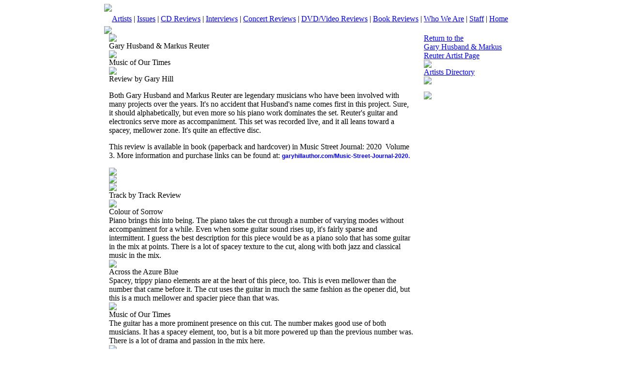

--- FILE ---
content_type: text/html;charset=UTF-8
request_url: http://www.musicstreetjournal.com/artists_cdreviews_display.cfm?id=107182
body_size: 5500
content:
<!DOCTYPE html PUBLIC "-//W3C//DTD XHTML 1.0 Transitional//EN" "http://www.w3.org/TR/xhtml1/DTD/xhtml1-transitional.dtd">
<html xmlns="http://www.w3.org/1999/xhtml">
<head>
<meta http-equiv="Content-Type" content="text/html; charset=iso-8859-1" />
<title>Music Street Journal - Music News & Reviews</title>
<link href="css/styles.css" rel="stylesheet" type="text/css">


<script type="text/javascript">
 
  var _gaq = _gaq || [];
  _gaq.push(['_setAccount', 'UA-33893307-1']);
  _gaq.push(['_trackPageview']);
 
  (function() {
    var ga = document.createElement('script'); ga.type = 'text/javascript'; ga.async = true;
    ga.src = ('https:' == document.location.protocol ? 'https://ssl' : 'http://www') + '.google-analytics.com/ga.js';
    var s = document.getElementsByTagName('script')[0]; s.parentNode.insertBefore(ga, s);
  })();
 
</script>

</head>

<body>

<table width="850" border="0" cellspacing="0" cellpadding="0" align="center">
  <tr>
    <td width="850" valign="top" align="left"><img src="images/header_top.jpg" /></td>
    </tr>
    <tr>
      <td height="30" class="redspacer" align="center"><a href="artists_main.cfm"><span class="menutext">Artists</span></a>&nbsp;|&nbsp;<a href="issues.cfm"><span class="menutext">Issues</span></a>&nbsp;|&nbsp;<a href="cdreviews_main.cfm"><span class="menutext">CD Reviews</span></a>&nbsp;|&nbsp;<a href="interviews_main.cfm"><span class="menutext">Interviews</span></a>&nbsp;|&nbsp;<a href="concerts_main.cfm"><span class="menutext">Concert Reviews</span></a>&nbsp;|&nbsp;<a href="dvd_main.cfm"><span class="menutext">DVD/Video Reviews</span></a>&nbsp;|&nbsp;<a href="book_main.cfm"><span class="menutext">Book Reviews</span></a>&nbsp;|&nbsp;<a href="about_main.cfm"><span class="menutext">Who We Are</span></a>&nbsp;|&nbsp;<a href="staff_main.cfm"><span class="menutext">Staff</span></a>&nbsp;|&nbsp;<a href="index.cfm"><span class="menutext">Home</span></a></td>
    </tr>
</table>


<table width="850" border="0" cellspacing="0" cellpadding="0" align="center" class="mainbody">
  <tr>
    <td width="850" valign="top" align="left" colspan="5" height="10"><img src="images/spacer_FFFFFF.jpg" /></td>
 </tr>
 
 
 
 
 
 
 
  <tr>
    <td width="10" valign="top" align="left">&nbsp;</td>
	
	
    <td width="630" valign="top" align="left">
    






    	<table width="630" border="0" cellspacing="0" cellpadding="0" align="center">
	 
	<tr>
	<td class="bodytext" valign="top" width="630"><div class="displayphotodiv"><div class="displayphotodiv1"><img src="photo/CD107182.jpg" alt="" border="0" align="right"></div><div class="displayphotodivspacer"><img src="images/spacer_FFFFFF.jpg" alt="" border="0" align="right" height="2" width="1"></div></div><img src="images/spacer_FFFFFF.jpg" height="5" /><br><span class="titletext">Gary Husband & Markus Reuter</span><br><img src="images/spacer_FFFFFF.jpg" height="5" /><br><span class="titletext">Music of Our Times</span><br><img src="images/spacer_FFFFFF.jpg" height="5" /><br><span class="bodytextbold">Review by Gary Hill</span><br><p class="MsoNormal">Both Gary Husband and Markus Reuter are legendary musicians who have been involved with many projects over the years. It's no accident that Husband's name comes first in this project. Sure, it should alphabetically, but even more so his piano work dominates the set. Reuter's guitar and electronics serve more as accompaniment. This set was recorded live, and it all leans toward a spacey, mellower zone. It's quite an effective disc. <br />
</p>
<p class="MsoNormal">This review is  available in book (paperback and hardcover) in                                                          Music                                       Street                                                   Journal:                           2020&nbsp;                                             Volume 3. More information and purchase links can be found  at: <a style="text-decoration: none; font-family: Verdana,Geneva,Arial,Helvetica,sans-serif; font-size: 12px; font-style: normal; font-weight: bold; letter-spacing: normal; orphans: 2; text-align: left; text-indent: 0px; text-transform: none; white-space: normal; widows: 2; word-spacing: 0px; background-color: rgb(255, 255, 255);" href="https://www.garyhillauthor.com/Music-Street-Journal-2020" target="_blank">garyhillauthor.com/Music-Street-Journal-2020. </a></p>
<!--[if gte mso 9]><xml>
<w:WordDocument>
<w:View>Normal</w:View>
<w:Zoom>0</w:Zoom>
<w:PunctuationKerning />
<w:ValidateAgainstSchemas />
<w:SaveIfXMLInvalid>false</w:SaveIfXMLInvalid>
<w:IgnoreMixedContent>false</w:IgnoreMixedContent>
<w:AlwaysShowPlaceholderText>false</w:AlwaysShowPlaceholderText>
<w:Compatibility>
<w:BreakWrappedTables />
<w:SnapToGridInCell />
<w:WrapTextWithPunct />
<w:UseAsianBreakRules />
<w:DontGrowAutofit />
</w:Compatibility>
<w:BrowserLevel>MicrosoftInternetExplorer4</w:BrowserLevel>
</w:WordDocument>
</xml><![endif]--><!--[if gte mso 9]><xml>
<w:LatentStyles DefLockedState="false" LatentStyleCount="156">
</w:LatentStyles>
</xml><![endif]--><!--[if gte mso 10]>
<style>
/* Style Definitions */
table.MsoNormalTable
{mso-style-name:"Table Normal";
mso-tstyle-rowband-size:0;
mso-tstyle-colband-size:0;
mso-style-noshow:yes;
mso-style-parent:"";
mso-padding-alt:0in 5.4pt 0in 5.4pt;
mso-para-margin:0in;
mso-para-margin-bottom:.0001pt;
mso-pagination:widow-orphan;
font-size:10.0pt;
font-family:"Times New Roman";
mso-ansi-language:#0400;
mso-fareast-language:#0400;
mso-bidi-language:#0400;}
</style>
<![endif]-->
	</td>
	</tr>
	<tr><td width="630" valign="top" align="left" colspan="5" height="5"><img src="images/spacer_FFFFFF.jpg" height="5" /></td></tr>
	<tr><td width="630" valign="top" align="left" colspan="5" height="1" class="grayspacer"><img src="images/spacer_cccccc.jpg" height="1" /></td></tr>
	<tr><td width="630" valign="top" align="left" colspan="5" height="5"><img src="images/spacer_FFFFFF.jpg" height="5" /></td></tr>	
	 
	  
	</table>	

	<table width="630" border="0" cellspacing="0" cellpadding="0" align="center">
	<tr>
	<td class="titletextgray" valign="top" width="630">Track by Track Review
	</td>
	</tr> 
	
	<tr><td width="630" valign="top" align="left" colspan="5" height="10"><img src="images/spacer_FFFFFF.jpg" height="10" /></td></tr> 
	
	<tr><td class="bodytext" valign="top" width="630"><span class="titletext">Colour of Sorrow</span><br>Piano brings this into being. The piano takes the cut through a number of varying modes without accompaniment for a while. Even when some guitar sound rises up, it's fairly sparse and intermittent. I guess the best description for this piece would be as a piano solo that has some guitar in the mix at points. There is a lot of spacey texture to the cut, along with both jazz and classical music in the mix.<!--[if gte mso 9]><xml>
<w:WordDocument>
<w:View>Normal</w:View>
<w:Zoom>0</w:Zoom>
<w:PunctuationKerning />
<w:ValidateAgainstSchemas />
<w:SaveIfXMLInvalid>false</w:SaveIfXMLInvalid>
<w:IgnoreMixedContent>false</w:IgnoreMixedContent>
<w:AlwaysShowPlaceholderText>false</w:AlwaysShowPlaceholderText>
<w:Compatibility>
<w:BreakWrappedTables />
<w:SnapToGridInCell />
<w:WrapTextWithPunct />
<w:UseAsianBreakRules />
<w:DontGrowAutofit />
</w:Compatibility>
<w:BrowserLevel>MicrosoftInternetExplorer4</w:BrowserLevel>
</w:WordDocument>
</xml><![endif]--><!--[if gte mso 9]><xml>
<w:LatentStyles DefLockedState="false" LatentStyleCount="156">
</w:LatentStyles>
</xml><![endif]--><!--[if gte mso 10]>
<style>
/* Style Definitions */
table.MsoNormalTable
{mso-style-name:"Table Normal";
mso-tstyle-rowband-size:0;
mso-tstyle-colband-size:0;
mso-style-noshow:yes;
mso-style-parent:"";
mso-padding-alt:0in 5.4pt 0in 5.4pt;
mso-para-margin:0in;
mso-para-margin-bottom:.0001pt;
mso-pagination:widow-orphan;
font-size:10.0pt;
font-family:"Times New Roman";
mso-ansi-language:#0400;
mso-fareast-language:#0400;
mso-bidi-language:#0400;}
</style>
<![endif]--></td></tr>
	
	<tr><td width="630" valign="top" align="left" colspan="5" height="10"><img src="images/spacer_FFFFFF.jpg" height="10" /></td></tr>
	
	<tr><td class="bodytext" valign="top" width="630"><span class="titletext">Across the Azure Blue</span><br>Spacey, trippy piano elements are at the heart of this piece, too. This is even mellower than the number that came before it. The cut uses the guitar in much the same fashion as the opener did, but this is a much mellower and spacier piece than that was.</td></tr>
	
	<tr><td width="630" valign="top" align="left" colspan="5" height="10"><img src="images/spacer_FFFFFF.jpg" height="10" /></td></tr>
	
	<tr><td class="bodytext" valign="top" width="630"><span class="titletext">Music of Our Times</span><br>The guitar has a more prominent presence on this cut. The number makes good use of both musicians. It has a spacey element, too, but is a bit more powered up than the previous number was. There is a lot of drama and passion in the mix here.</td></tr>
	
	<tr><td width="630" valign="top" align="left" colspan="5" height="10"><img src="images/spacer_FFFFFF.jpg" height="10" /></td></tr>
	
	<tr><td class="bodytext" valign="top" width="630"><span class="titletext">A Veiled Path</span><br>The basic formula isn't greatly altered here. Instead we get another effective mellower piece of music that's based primarily on the piano.</td></tr>
	
	<tr><td width="630" valign="top" align="left" colspan="5" height="10"><img src="images/spacer_FFFFFF.jpg" height="10" /></td></tr>
	
	<tr><td class="bodytext" valign="top" width="630"><span class="titletext">White Horses (For Allan)</span><br>Very ambient and trippy, there is some unsettling space to this number. In a lot of ways this feels like it would be at home in the soundtrack to a horror or science fiction film.</td></tr>
	
	<tr><td width="630" valign="top" align="left" colspan="5" height="10"><img src="images/spacer_FFFFFF.jpg" height="10" /></td></tr>
	
	<tr><td class="bodytext" valign="top" width="630"><span class="titletext">Illuminated Heart</span><br>There is a lighter feeling to this. It has a bit of<span style="mso-spacerun:yes">&nbsp; </span>dreamy sense of magic to it.</td></tr>
	
	<tr><td width="630" valign="top" align="left" colspan="5" height="10"><img src="images/spacer_FFFFFF.jpg" height="10" /></td></tr>
	
	</table>	
	
		
	<table width="630" border="0" cellspacing="0" cellpadding="0" align="center">
	
	<tr><td valign="top" width="630"><a href="http://www.amazon.com/exec/obidos/redirect-home/musicstreetjourn" target="_blank"><img src="graphics/amazonl.jpg" width="224" height="65" border="0" alt=""></a></tr>
	<tr><td width="630" valign="top" align="left" colspan="5" height="10"><img src="images/spacer_FFFFFF.jpg" height="10" /></td></tr>
	
	<tr><td valign="top" width="630"><a href="http://www.amazon.ca/exec/obidos/redirect-home?site=amazon&tag=musicstreetjo-20" target="_blank"><img src="GRAPHICS/amazoncanada.jpg" width="141" height="65" border="0" alt=""></a></tr>
	<tr><td width="630" valign="top" align="left" colspan="5" height="10"><img src="images/spacer_FFFFFF.jpg" height="10" /></td></tr>
	
	<tr><td valign="top" width="630"><a href="http://www.amazon.co.uk/exec/obidos/redirect-home?tag=musicstreetjo-21&site=amazon" target="_blank"><img src="GRAPHICS/amazonuk.jpg" width="179" height="65" border="0" alt=""></a></tr>
	<tr><td width="630" valign="top" align="left" colspan="5" height="10"><img src="images/spacer_FFFFFF.jpg" height="10" /></td></tr>
	
	</table>		
	
	<table width="630" border="0" cellspacing="0" cellpadding="0">
	<tr><td width="630" valign="top" align="left" colspan="10" height="5"><img src="images/spacer_FFFFFF.jpg" height="10" /></td></tr>
	</table>		
	
	
	</td>
	
    <td width="20" valign="top" align="left">&nbsp;</td>	
	
	
		
    <td width="180" valign="top" align="left">
	
	
	<table width="180" border="0" cellspacing="0" cellpadding="0">
	
	<tr><td valign="top"><a href="artists_display.cfm?id=104909"><span class="linktext">Return to the<br>Gary Husband & Markus Reuter Artist Page</span></a></td></tr>

	<tr>
    	<td width="180" valign="top" align="left" colspan="5" height="10"><img src="images/spacer_FFFFFF.jpg" height="10" border="0" /></td>
 	</tr>
	<tr><td class="bodytext"><a href="artists_main.cfm?l=A"><span class="linktext">Artists Directory</span></a></td></tr>
	<tr>
    	<td width="180" valign="top" align="left" colspan="5" height="3"><img src="images/spacer_FFFFFF.jpg" height="3" border="0" /></td>
 	</tr>
	</table>
	
	<table width="180" border="0" cellspacing="0" cellpadding="0">
	<tr><td>
	



<Table width="180" cellpadding="0" cellspacing="0" border="0" align="center">
<tr><td height="5"><img src="images/spacer_FFFFFF.jpg" alt="" width="1" height="20" border="0"></td></tr>

  <tr><td valign="top" width="150" align="center">
  <a href="http://edunitsky.com" target="_blank"><img src="banner/Ed-Unitsky-banner2.jpg" alt=""  border="0"></a></td>
  </tr>
    
 
<tr><td height="5"><img src="images/spacer_FFFFFF.jpg" alt="" width="1" height="5" border="0"></td></tr>
 
  <tr><td valign="top" width="150" align="center">
  <a href="http://garyhillauthor.com/Music-Street-Journal-Special-Editions/"  target="_blank"><img src="banner/beardbook.jpg" alt=""  border="0"></a></td>
  </tr>
    
  
<tr><td height="5"><img src="images/spacer_FFFFFF.jpg" alt="" width="1" height="5" border="0"></td></tr>
 
  <tr><td valign="top" width="150" align="center">
  <a href="http://cafepress.com/musicstreetjournal" target="_blank"><img src="banner/msjcafepress4.jpg" alt=""  border="0"></a></td>
  </tr>
  
 

 
</TABLE>


	</td></tr>
	<tr>
    	<td width="180" valign="top" align="left" colspan="5" height="5"><img src="images/spacer_FFFFFF.jpg" height="5" border="0" /></td>
 	</tr>

	
	</table>

	
	
	</td>
	<td width="10" valign="top" align="left">&nbsp;</td>	
 </tr>

<!-- SiteSearch Google -->
<table width="850" border="0" cellspacing="0" cellpadding="0" align="center" class="mainbody">
<tr>
<td>
<form method="get" action="http://www.google.com/custom" target="google_window">
<table width="830" border="0" cellspacing="0" cellpadding="0" align="center" class="mainbody">
<tr>
<td nowrap="nowrap" valign="top" align="left" height="32" width="100">
<a href="http://www.google.com/">
<img src="http://www.google.com/logos/Logo_25wht.gif" border="0" alt="Google" align="middle"></img></a>
</td>
<td nowrap="nowrap">
<input type="hidden" name="domains" value="www.musicstreetjournal.com"></input>
<label for="sbi" style="display: none">Enter your search terms</label>
<input type="text" name="q" size="31" maxlength="255" value="" id="sbi"></input>
<label for="sbb" style="display: none">Submit search form</label>
<input type="submit" name="sa" value="Search" id="sbb"></input>
</td></tr>
<tr>
<td width="100">
<input type="radio" name="sitesearch" value="" checked id="ss0"></input>
<label for="ss0" title="Search the Web"><font size="-1" color="#000000">Web</font></label></td>
<td>
<input type="radio" name="sitesearch" value="www.musicstreetjournal.com" id="ss1"></input>
<label for="ss1" title="Search www.musicstreetjournal.com"><font size="-1" color="#000000">www.musicstreetjournal.com</font></label></td>

<input type="hidden" name="client" value="pub-9630373926889259"></input>
<input type="hidden" name="forid" value="1"></input>
<input type="hidden" name="ie" value="ISO-8859-1"></input>
<input type="hidden" name="oe" value="ISO-8859-1"></input>
<input type="hidden" name="cof" value="GALT:#008000;GL:1;DIV:#336699;VLC:663399;AH:center;BGC:FFFFFF;LBGC:336699;ALC:0000FF;LC:0000FF;T:000000;GFNT:0000FF;GIMP:0000FF;FORID:1"></input>
<input type="hidden" name="hl" value="en"></input>
</td></tr>
</table>
</form>
</td>
</tr>
</table> <table width="850" border="0" cellspacing="0" cellpadding="0" align="center" class="mainbody">
<tr>
    <td width="850" valign="top" align="left" colspan="5" class="bodytext"><br>&nbsp;&nbsp;<a rel="license" href="http://creativecommons.org/licenses/by/3.0/us/">
<img alt="Creative Commons License" style="border-width:0" src="http://i.creativecommons.org/l/by/3.0/us/88x31.png" />
</a>
<br />&nbsp;&nbsp;&nbsp;This work is licensed under a 
<a rel="license" href="http://creativecommons.org/licenses/by/3.0/us/"><span class="linktext">Creative Commons Attribution 3.0 United States License</span></a>.<br><br>
</td>
 </tr>
  <tr>
    <td width="850" valign="middle" align="left" colspan="5" class="redspacer" height="30">&nbsp;&nbsp;&nbsp;
	<span class="bodytextwhite">&copy; 2026 Music Street Journal</span>&nbsp;&nbsp;&nbsp;&nbsp;&nbsp;&nbsp;&nbsp;&nbsp;&nbsp;&nbsp;&nbsp;&nbsp;&nbsp;&nbsp;&nbsp;&nbsp;&nbsp;&nbsp;&nbsp;&nbsp;&nbsp;&nbsp;&nbsp;&nbsp;&nbsp;&nbsp;&nbsp;&nbsp;&nbsp;&nbsp;&nbsp;&nbsp;&nbsp;&nbsp;&nbsp;&nbsp;&nbsp;&nbsp;&nbsp;&nbsp;&nbsp;&nbsp;&nbsp;&nbsp;&nbsp;&nbsp;&nbsp;&nbsp;&nbsp;&nbsp;&nbsp;&nbsp;&nbsp;&nbsp;&nbsp;&nbsp;&nbsp;&nbsp;&nbsp;&nbsp;&nbsp;&nbsp;&nbsp;&nbsp;&nbsp;&nbsp;&nbsp;&nbsp;&nbsp;&nbsp;&nbsp;&nbsp;&nbsp;&nbsp;
<span class="bodytextwhite">Site design and programming by</span> <a  href="http://www.beetcafe.com" target="_blank"><span class="bodytextwhite">Studio Fyra, Inc./Beetcafe.com</span></a></td>
 </tr>
</table>

</table>







</body>
</html>
